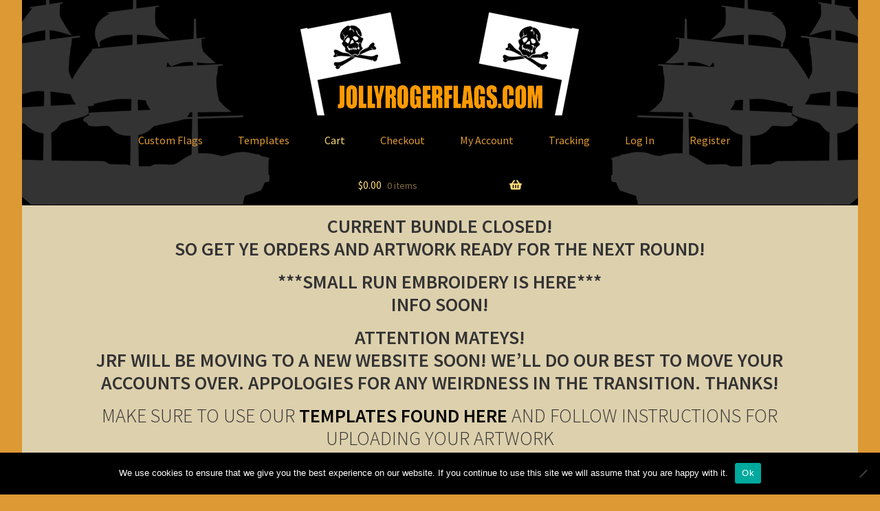

--- FILE ---
content_type: text/css
request_url: https://jollyrogerflags.com/wp-content/plugins/storefront-blog-customiser/assets/css/style.css?ver=6.9
body_size: 2215
content:
@media screen and (min-width: 768px) {
  .sbc-meta-right .hentry.type-post .entry-content,
  .sbc-meta-right-2 .hentry.type-post .entry-content {
    width: 76.4705882353%;
    float: left;
    margin-right: 5.8823529412%;
    margin-right: 0; }
  .sbc-meta-right .hentry.type-post .entry-meta,
  .sbc-meta-right-2 .hentry.type-post .entry-meta {
    width: 17.6470588235%;
    float: right;
    margin-right: 0;
    margin-left: 4.347826087%; }
  .sbc-meta-hidden .hentry.type-post .entry-content,
  .sbc-meta-hidden-2 .hentry.type-post .entry-content {
    float: none;
    width: 100%; }
  .sbc-meta-inline-top-2 .entry-meta .author,
  .sbc-meta-inline-top-2 .entry-meta .cat-links,
  .sbc-meta-inline-top-2 .entry-meta .tags-links,
  .sbc-meta-inline-top-2 .entry-meta .comments-link,
  .sbc-meta-inline-bottom-2 .entry-meta .author,
  .sbc-meta-inline-bottom-2 .entry-meta .cat-links,
  .sbc-meta-inline-bottom-2 .entry-meta .tags-links,
  .sbc-meta-inline-bottom-2 .entry-meta .comments-link {
    display: inline-block;
    margin-right: 2.618em; }
  .sbc-meta-inline-top-2 .entry-meta .author,
  .sbc-meta-inline-bottom-2 .entry-meta .author {
    padding-left: 46px;
    position: relative; }
    .sbc-meta-inline-top-2 .entry-meta .author img,
    .sbc-meta-inline-bottom-2 .entry-meta .author img {
      width: 32px;
      position: absolute;
      top: 4px;
      left: 0; }
  .sbc-meta-inline-bottom-2 .entry-meta {
    padding-top: 2em;
    border-top: 1px solid rgba(0, 0, 0, 0.1); }
  .sbc-meta-inline-top .hentry.type-post .entry-meta .cat-links, .sbc-meta-inline-top .hentry.type-post .entry-meta .tags-links, .sbc-meta-inline-top .hentry.type-post .entry-meta .comments-link, .sbc-meta-inline-top .hentry.type-post .entry-meta .edit-link,
  .sbc-meta-inline-bottom .hentry.type-post .entry-meta .cat-links,
  .sbc-meta-inline-bottom .hentry.type-post .entry-meta .tags-links,
  .sbc-meta-inline-bottom .hentry.type-post .entry-meta .comments-link,
  .sbc-meta-inline-bottom .hentry.type-post .entry-meta .edit-link {
    display: inline-block;
    margin-right: 1em; }
  .sbc-meta-inline-top .hentry.type-post .entry-header,
  .sbc-meta-inline-top-2 .hentry.type-post .entry-header {
    margin-bottom: 1.618em; }
  .sbc-meta-inline-top .hentry.type-post .entry-content,
  .sbc-meta-inline-top-2 .hentry.type-post .entry-content {
    float: none;
    width: 100%;
    margin-left: 0;
    margin-right: 0; }
  .sbc-meta-inline-top .hentry.type-post .entry-meta,
  .sbc-meta-inline-top-2 .hentry.type-post .entry-meta {
    float: none;
    width: 100%;
    margin-left: 0;
    margin-right: 0;
    margin-bottom: 1.618em; }
  .sbc-meta-inline-bottom .hentry.type-post .entry-content,
  .sbc-meta-inline-bottom-2 .hentry.type-post .entry-content {
    float: none;
    width: 100%;
    margin-left: 0;
    margin-right: 0;
    margin-bottom: 1.618em; }
  .sbc-meta-inline-bottom .hentry.type-post .entry-meta,
  .sbc-meta-inline-bottom-2 .hentry.type-post .entry-meta {
    float: none;
    width: 100%;
    margin-left: 0;
    margin-right: 0; }
  .storefront-full-width-content.sbc-meta-left .hentry.type-post .entry-content, .storefront-full-width-content.sbc-meta-left-2 .hentry.type-post .entry-content,
  .page-template-template-homepage-php.sbc-meta-left .hentry.type-post .entry-content,
  .page-template-template-homepage-php.sbc-meta-left-2 .hentry.type-post .entry-content {
    width: 82.6086956522%;
    float: right;
    margin-right: 0;
    float: right;
    margin-right: 0;
    margin-left: 0;
    float: right; }
  .storefront-full-width-content.sbc-meta-left .hentry.type-post .entry-meta, .storefront-full-width-content.sbc-meta-left-2 .hentry.type-post .entry-meta,
  .page-template-template-homepage-php.sbc-meta-left .hentry.type-post .entry-meta,
  .page-template-template-homepage-php.sbc-meta-left-2 .hentry.type-post .entry-meta {
    width: 13.0434782609%;
    float: left;
    margin-right: 4.347826087%;
    margin-right: 4.347826087%;
    float: left; }
  .storefront-full-width-content.sbc-meta-right .hentry.type-post .entry-content, .storefront-full-width-content.sbc-meta-right-2 .hentry.type-post .entry-content,
  .page-template-template-homepage-php.sbc-meta-right .hentry.type-post .entry-content,
  .page-template-template-homepage-php.sbc-meta-right-2 .hentry.type-post .entry-content {
    width: 82.6086956522%;
    float: left;
    margin-right: 4.347826087%;
    margin-right: 0;
    float: left; }
  .storefront-full-width-content.sbc-meta-right .hentry.type-post .entry-meta, .storefront-full-width-content.sbc-meta-right-2 .hentry.type-post .entry-meta,
  .page-template-template-homepage-php.sbc-meta-right .hentry.type-post .entry-meta,
  .page-template-template-homepage-php.sbc-meta-right-2 .hentry.type-post .entry-meta {
    width: 13.0434782609%;
    float: right;
    margin-right: 0;
    margin-left: 4.347826087%; }
  .page-template-template-homepage-php .columns-2 .type-post {
    width: 47.8260869565%;
    float: left;
    margin-right: 4.347826087%;
    clear: both; }
    .page-template-template-homepage-php .columns-2 .type-post .entry-title {
      font-size: 1.618em; }
    .page-template-template-homepage-php .columns-2 .type-post:nth-child(odd) {
      width: 47.8260869565%;
      float: right;
      margin-right: 0;
      clear: none; }
  .page-template-template-homepage-php .columns-3 .type-post {
    width: 30.4347826087%;
    float: left;
    margin-right: 4.347826087%;
    font-size: .857em; }
    .page-template-template-homepage-php .columns-3 .type-post .entry-title {
      font-size: 1.618em; }
    .page-template-template-homepage-php .columns-3 .type-post:nth-of-type(3n) {
      width: 30.4347826087%;
      float: right;
      margin-right: 0; }
    .page-template-template-homepage-php .columns-3 .type-post:nth-of-type(3n+1) {
      clear: both; }
  .page-template-template-homepage-php.sbc-meta-right .columns-2 .hentry.type-post .entry-content, .page-template-template-homepage-php.sbc-meta-right-2 .columns-2 .hentry.type-post .entry-content {
    width: 63.6363636364%;
    float: left;
    margin-right: 9.0909090909%;
    margin-right: 0;
    float: left;
    margin-left: 0; }
  .page-template-template-homepage-php.sbc-meta-right .columns-2 .hentry.type-post .entry-meta, .page-template-template-homepage-php.sbc-meta-right-2 .columns-2 .hentry.type-post .entry-meta {
    width: 27.2727272727%;
    float: right;
    margin-right: 0;
    margin-left: 4.347826087%; }
  .page-template-template-homepage-php.sbc-meta-left .columns-2 .hentry.type-post .entry-content, .page-template-template-homepage-php.sbc-meta-left-2 .columns-2 .hentry.type-post .entry-content {
    width: 63.6363636364%;
    float: right;
    margin-right: 0;
    margin-right: 0;
    float: left; }
  .page-template-template-homepage-php.sbc-meta-left .columns-2 .hentry.type-post .entry-meta, .page-template-template-homepage-php.sbc-meta-left-2 .columns-2 .hentry.type-post .entry-meta {
    width: 27.2727272727%;
    float: left;
    margin-right: 9.0909090909%;
    margin-right: 4.347826087%;
    margin-left: 0; }
  .page-template-template-homepage-php.sbc-meta-right .page-template-template-homepage-php.sbc-meta-right-2 .columns-3 .hentry.type-post .entry-content {
    width: 71.4285714286%;
    float: left;
    margin-right: 14.2857142857%;
    margin-right: 0;
    float: left;
    margin-left: 0; }
  .page-template-template-homepage-php.sbc-meta-right .page-template-template-homepage-php.sbc-meta-right-2 .columns-3 .hentry.type-post .entry-meta {
    width: 14.2857142857%;
    float: right;
    margin-right: 0; }
  .page-template-template-homepage-php.sbc-meta-left .columns-3 .hentry.type-post .entry-content, .page-template-template-homepage-php.sbc-meta-left-2 .columns-3 .hentry.type-post .entry-content {
    width: 71.4285714286%;
    float: right;
    margin-right: 0;
    margin-right: 0;
    float: right; }
  .page-template-template-homepage-php.sbc-meta-left .columns-3 .hentry.type-post .entry-meta, .page-template-template-homepage-php.sbc-meta-left-2 .columns-3 .hentry.type-post .entry-meta {
    width: 14.2857142857%;
    float: left;
    margin-right: 14.2857142857%;
    margin-right: 4.347826087%;
    margin-left: 0; }
  .sbc-magazine.archive .hentry.type-post,
  .sbc-magazine.home .hentry.type-post,
  .sbc-magazine.blog .hentry.type-post {
    width: 47.0588235294%;
    float: left;
    margin-right: 5.8823529412%;
    clear: both;
    font-size: .857em; }
    .sbc-magazine.archive .hentry.type-post.sbc-odd,
    .sbc-magazine.home .hentry.type-post.sbc-odd,
    .sbc-magazine.blog .hentry.type-post.sbc-odd {
      width: 47.0588235294%;
      float: right;
      margin-right: 0;
      clear: none; }
  .sbc-magazine.archive.sbc-meta-left .hentry.type-post .entry-meta, .sbc-magazine.archive.sbc-meta-left-2 .hentry.type-post .entry-meta,
  .sbc-magazine.home.sbc-meta-left .hentry.type-post .entry-meta,
  .sbc-magazine.home.sbc-meta-left-2 .hentry.type-post .entry-meta,
  .sbc-magazine.blog.sbc-meta-left .hentry.type-post .entry-meta,
  .sbc-magazine.blog.sbc-meta-left-2 .hentry.type-post .entry-meta {
    width: 37.5%;
    float: left;
    margin-right: 12.5%;
    margin-right: 4.347826087%; }
  .sbc-magazine.archive.sbc-meta-left .hentry.type-post .entry-content, .sbc-magazine.archive.sbc-meta-left-2 .hentry.type-post .entry-content,
  .sbc-magazine.home.sbc-meta-left .hentry.type-post .entry-content,
  .sbc-magazine.home.sbc-meta-left-2 .hentry.type-post .entry-content,
  .sbc-magazine.blog.sbc-meta-left .hentry.type-post .entry-content,
  .sbc-magazine.blog.sbc-meta-left-2 .hentry.type-post .entry-content {
    width: 50%;
    float: right;
    margin-right: 0; }
  .sbc-magazine.archive.sbc-meta-right .hentry.type-post .entry-meta, .sbc-magazine.archive.sbc-meta-right-2 .hentry.type-post .entry-meta,
  .sbc-magazine.home.sbc-meta-right .hentry.type-post .entry-meta,
  .sbc-magazine.home.sbc-meta-right-2 .hentry.type-post .entry-meta,
  .sbc-magazine.blog.sbc-meta-right .hentry.type-post .entry-meta,
  .sbc-magazine.blog.sbc-meta-right-2 .hentry.type-post .entry-meta {
    width: 37.5%;
    float: right;
    margin-right: 0; }
  .sbc-magazine.archive.sbc-meta-right .hentry.type-post .entry-content, .sbc-magazine.archive.sbc-meta-right-2 .hentry.type-post .entry-content,
  .sbc-magazine.home.sbc-meta-right .hentry.type-post .entry-content,
  .sbc-magazine.home.sbc-meta-right-2 .hentry.type-post .entry-content,
  .sbc-magazine.blog.sbc-meta-right .hentry.type-post .entry-content,
  .sbc-magazine.blog.sbc-meta-right-2 .hentry.type-post .entry-content {
    width: 50%;
    float: left;
    margin-right: 12.5%;
    margin-right: 4.347826087%; }
  .sbc-magazine.archive.storefront-full-width-content .hentry.type-post,
  .sbc-magazine.home.storefront-full-width-content .hentry.type-post,
  .sbc-magazine.blog.storefront-full-width-content .hentry.type-post {
    width: 47.8260869565%;
    float: left;
    margin-right: 4.347826087%;
    font-size: 1em; }
    .sbc-magazine.archive.storefront-full-width-content .hentry.type-post.sbc-odd,
    .sbc-magazine.home.storefront-full-width-content .hentry.type-post.sbc-odd,
    .sbc-magazine.blog.storefront-full-width-content .hentry.type-post.sbc-odd {
      width: 47.8260869565%;
      float: right;
      margin-right: 0; }
  .sbc-magazine.archive.storefront-full-width-content.sbc-meta-left .sbc-magazine.archive.storefront-full-width-content.sbc-meta-left-2 .hentry.type-post .entry-meta,
  .sbc-magazine.home.storefront-full-width-content.sbc-meta-left .sbc-magazine.archive.storefront-full-width-content.sbc-meta-left-2 .hentry.type-post .entry-meta,
  .sbc-magazine.blog.storefront-full-width-content.sbc-meta-left .sbc-magazine.archive.storefront-full-width-content.sbc-meta-left-2 .hentry.type-post .entry-meta, .sbc-magazine.archive.storefront-full-width-content.sbc-meta-left
  .sbc-magazine.home.storefront-full-width-content.sbc-meta-left-2 .hentry.type-post .entry-meta,
  .sbc-magazine.home.storefront-full-width-content.sbc-meta-left
  .sbc-magazine.home.storefront-full-width-content.sbc-meta-left-2 .hentry.type-post .entry-meta,
  .sbc-magazine.blog.storefront-full-width-content.sbc-meta-left
  .sbc-magazine.home.storefront-full-width-content.sbc-meta-left-2 .hentry.type-post .entry-meta, .sbc-magazine.archive.storefront-full-width-content.sbc-meta-left
  .sbc-magazine.blog.storefront-full-width-content.sbc-meta-left-2 .hentry.type-post .entry-meta,
  .sbc-magazine.home.storefront-full-width-content.sbc-meta-left
  .sbc-magazine.blog.storefront-full-width-content.sbc-meta-left-2 .hentry.type-post .entry-meta,
  .sbc-magazine.blog.storefront-full-width-content.sbc-meta-left
  .sbc-magazine.blog.storefront-full-width-content.sbc-meta-left-2 .hentry.type-post .entry-meta {
    width: 27.2727272727%;
    float: left;
    margin-right: 9.0909090909%;
    margin-right: 4.347826087%; }
  .sbc-magazine.archive.storefront-full-width-content.sbc-meta-left .sbc-magazine.archive.storefront-full-width-content.sbc-meta-left-2 .hentry.type-post .entry-content,
  .sbc-magazine.home.storefront-full-width-content.sbc-meta-left .sbc-magazine.archive.storefront-full-width-content.sbc-meta-left-2 .hentry.type-post .entry-content,
  .sbc-magazine.blog.storefront-full-width-content.sbc-meta-left .sbc-magazine.archive.storefront-full-width-content.sbc-meta-left-2 .hentry.type-post .entry-content, .sbc-magazine.archive.storefront-full-width-content.sbc-meta-left
  .sbc-magazine.home.storefront-full-width-content.sbc-meta-left-2 .hentry.type-post .entry-content,
  .sbc-magazine.home.storefront-full-width-content.sbc-meta-left
  .sbc-magazine.home.storefront-full-width-content.sbc-meta-left-2 .hentry.type-post .entry-content,
  .sbc-magazine.blog.storefront-full-width-content.sbc-meta-left
  .sbc-magazine.home.storefront-full-width-content.sbc-meta-left-2 .hentry.type-post .entry-content, .sbc-magazine.archive.storefront-full-width-content.sbc-meta-left
  .sbc-magazine.blog.storefront-full-width-content.sbc-meta-left-2 .hentry.type-post .entry-content,
  .sbc-magazine.home.storefront-full-width-content.sbc-meta-left
  .sbc-magazine.blog.storefront-full-width-content.sbc-meta-left-2 .hentry.type-post .entry-content,
  .sbc-magazine.blog.storefront-full-width-content.sbc-meta-left
  .sbc-magazine.blog.storefront-full-width-content.sbc-meta-left-2 .hentry.type-post .entry-content {
    width: 63.6363636364%;
    float: right;
    margin-right: 0; }
  .sbc-magazine.archive.storefront-full-width-content.sbc-meta-right .hentry.type-post .entry-meta, .sbc-magazine.archive.storefront-full-width-content.sbc-meta-right-2 .hentry.type-post .entry-meta,
  .sbc-magazine.home.storefront-full-width-content.sbc-meta-right .hentry.type-post .entry-meta,
  .sbc-magazine.home.storefront-full-width-content.sbc-meta-right-2 .hentry.type-post .entry-meta,
  .sbc-magazine.blog.storefront-full-width-content.sbc-meta-right .hentry.type-post .entry-meta,
  .sbc-magazine.blog.storefront-full-width-content.sbc-meta-right-2 .hentry.type-post .entry-meta {
    width: 27.2727272727%;
    float: right;
    margin-right: 0; }
  .sbc-magazine.archive.storefront-full-width-content.sbc-meta-right .hentry.type-post .entry-content, .sbc-magazine.archive.storefront-full-width-content.sbc-meta-right-2 .hentry.type-post .entry-content,
  .sbc-magazine.home.storefront-full-width-content.sbc-meta-right .hentry.type-post .entry-content,
  .sbc-magazine.home.storefront-full-width-content.sbc-meta-right-2 .hentry.type-post .entry-content,
  .sbc-magazine.blog.storefront-full-width-content.sbc-meta-right .hentry.type-post .entry-content,
  .sbc-magazine.blog.storefront-full-width-content.sbc-meta-right-2 .hentry.type-post .entry-content {
    width: 63.6363636364%;
    float: left;
    margin-right: 9.0909090909%;
    margin-right: 4.347826087%; }
  /* Storefont 2.4.3+ */
  .sbc-meta-inline-top-2-4 .sbc-entry-meta,
  .sbc-meta-inline-bottom-2-4 .sbc-entry-meta {
    margin: -0.875em 0 0; }
    .sbc-meta-inline-top-2-4 .sbc-entry-meta .entry-taxonomy,
    .sbc-meta-inline-bottom-2-4 .sbc-entry-meta .entry-taxonomy {
      margin: 0 0 1.41575em;
      padding: 0;
      border: 0; }
  .sbc-meta-inline-bottom-2-4 .sbc-entry-meta {
    margin: 1.41575em 0 0;
    padding-top: 1em;
    border-top: 1px solid rgba(0, 0, 0, 0.05); }
    .sbc-meta-inline-bottom-2-4 .sbc-entry-meta .entry-taxonomy {
      margin: 0;
      padding: 0;
      border: 0; }
  .sbc-meta-left-2-4 .sbc-entry-meta .posted-on,
  .sbc-meta-left-2-4 .sbc-entry-meta .post-author,
  .sbc-meta-left-2-4 .sbc-entry-meta .post-comments,
  .sbc-meta-right-2-4 .sbc-entry-meta .posted-on,
  .sbc-meta-right-2-4 .sbc-entry-meta .post-author,
  .sbc-meta-right-2-4 .sbc-entry-meta .post-comments,
  .sbc-meta-inline-bottom-2-4 .sbc-entry-meta .posted-on,
  .sbc-meta-inline-bottom-2-4 .sbc-entry-meta .post-author,
  .sbc-meta-inline-bottom-2-4 .sbc-entry-meta .post-comments {
    font-size: 0.875em; }
    .sbc-meta-left-2-4 .sbc-entry-meta .posted-on a,
    .sbc-meta-left-2-4 .sbc-entry-meta .post-author a,
    .sbc-meta-left-2-4 .sbc-entry-meta .post-comments a,
    .sbc-meta-right-2-4 .sbc-entry-meta .posted-on a,
    .sbc-meta-right-2-4 .sbc-entry-meta .post-author a,
    .sbc-meta-right-2-4 .sbc-entry-meta .post-comments a,
    .sbc-meta-inline-bottom-2-4 .sbc-entry-meta .posted-on a,
    .sbc-meta-inline-bottom-2-4 .sbc-entry-meta .post-author a,
    .sbc-meta-inline-bottom-2-4 .sbc-entry-meta .post-comments a {
      font-weight: 600;
      text-decoration: underline;
      color: #727272; }
      .sbc-meta-left-2-4 .sbc-entry-meta .posted-on a:hover,
      .sbc-meta-left-2-4 .sbc-entry-meta .post-author a:hover,
      .sbc-meta-left-2-4 .sbc-entry-meta .post-comments a:hover,
      .sbc-meta-right-2-4 .sbc-entry-meta .posted-on a:hover,
      .sbc-meta-right-2-4 .sbc-entry-meta .post-author a:hover,
      .sbc-meta-right-2-4 .sbc-entry-meta .post-comments a:hover,
      .sbc-meta-inline-bottom-2-4 .sbc-entry-meta .posted-on a:hover,
      .sbc-meta-inline-bottom-2-4 .sbc-entry-meta .post-author a:hover,
      .sbc-meta-inline-bottom-2-4 .sbc-entry-meta .post-comments a:hover {
        text-decoration: none; }
  .sbc-meta-left-2-4 .hentry.type-post::before, .sbc-meta-left-2-4 .hentry.type-post::after,
  .sbc-meta-right-2-4 .hentry.type-post::before,
  .sbc-meta-right-2-4 .hentry.type-post::after {
    content: '';
    display: table; }
  .sbc-meta-left-2-4 .hentry.type-post::after,
  .sbc-meta-right-2-4 .hentry.type-post::after {
    clear: both; }
  .sbc-meta-left-2-4 .sbc-entry-meta .posted-on,
  .sbc-meta-left-2-4 .sbc-entry-meta .post-author,
  .sbc-meta-left-2-4 .sbc-entry-meta .post-comments,
  .sbc-meta-right-2-4 .sbc-entry-meta .posted-on,
  .sbc-meta-right-2-4 .sbc-entry-meta .post-author,
  .sbc-meta-right-2-4 .sbc-entry-meta .post-comments {
    display: block;
    margin: 0 0 0.6180469716em; }
    .sbc-meta-left-2-4 .sbc-entry-meta .posted-on a,
    .sbc-meta-left-2-4 .sbc-entry-meta .post-author a,
    .sbc-meta-left-2-4 .sbc-entry-meta .post-comments a,
    .sbc-meta-right-2-4 .sbc-entry-meta .posted-on a,
    .sbc-meta-right-2-4 .sbc-entry-meta .post-author a,
    .sbc-meta-right-2-4 .sbc-entry-meta .post-comments a {
      display: block; }
    .sbc-meta-left-2-4 .sbc-entry-meta .posted-on::first-letter,
    .sbc-meta-left-2-4 .sbc-entry-meta .post-author::first-letter,
    .sbc-meta-left-2-4 .sbc-entry-meta .post-comments::first-letter,
    .sbc-meta-right-2-4 .sbc-entry-meta .posted-on::first-letter,
    .sbc-meta-right-2-4 .sbc-entry-meta .post-author::first-letter,
    .sbc-meta-right-2-4 .sbc-entry-meta .post-comments::first-letter {
      text-transform: capitalize; }
  .sbc-meta-left-2-4 .sbc-entry-meta .post-comments,
  .sbc-meta-right-2-4 .sbc-entry-meta .post-comments {
    margin: -1.41575em 0 0;
    text-indent: -9999em; }
    .sbc-meta-left-2-4 .sbc-entry-meta .post-comments a,
    .sbc-meta-right-2-4 .sbc-entry-meta .post-comments a {
      text-indent: 0; }
  .sbc-meta-left-2-4 .sbc-entry-meta .cat-links + .tags-links,
  .sbc-meta-right-2-4 .sbc-entry-meta .cat-links + .tags-links {
    margin: 0.6180469716em 0 0; }
  .sbc-meta-left-2-4 .hentry.type-post .entry-content {
    width: 76.4705882353%;
    float: right;
    margin-right: 0; }
  .sbc-meta-left-2-4 .hentry.type-post .sbc-entry-meta {
    width: 17.6470588235%;
    float: left;
    margin-right: 5.8823529412%; }
  .sbc-meta-left-2-4.storefront-full-width-content .hentry.type-post .entry-content, .sbc-meta-left-2-4.page-template-template-homepage-php .hentry.type-post .entry-content {
    width: 82.6086956522%;
    float: right;
    margin-right: 0; }
  .sbc-meta-left-2-4.storefront-full-width-content .hentry.type-post .sbc-entry-meta, .sbc-meta-left-2-4.page-template-template-homepage-php .hentry.type-post .sbc-entry-meta {
    width: 13.0434782609%;
    float: left;
    margin-right: 4.347826087%; }
  .sbc-meta-right-2-4 .hentry.type-post .entry-content {
    width: 76.4705882353%;
    float: left;
    margin-right: 5.8823529412%; }
  .sbc-meta-right-2-4 .hentry.type-post .sbc-entry-meta {
    width: 17.6470588235%;
    float: right;
    margin-right: 0; }
  .sbc-meta-right-2-4.storefront-full-width-content .hentry.type-post .entry-content, .sbc-meta-right-2-4.page-template-template-homepage-php .hentry.type-post .entry-content {
    width: 82.6086956522%;
    float: left;
    margin-right: 4.347826087%; }
  .sbc-meta-right-2-4.storefront-full-width-content .hentry.type-post .sbc-entry-meta, .sbc-meta-right-2-4.page-template-template-homepage-php .hentry.type-post .sbc-entry-meta {
    width: 13.0434782609%;
    float: right;
    margin-right: 0; }
  .page-template-template-homepage-php.sbc-meta-left-2-4 .hentry.type-post .entry-content,
  .page-template-template-homepage-php.sbc-meta-left-2-4 .hentry.type-post .entry-header, .page-template-template-homepage-php.sbc-meta-right-2-4 .hentry.type-post .entry-content,
  .page-template-template-homepage-php.sbc-meta-right-2-4 .hentry.type-post .entry-header, .page-template-template-homepage-php.sbc-meta-inline-top-2-4 .hentry.type-post .entry-content,
  .page-template-template-homepage-php.sbc-meta-inline-top-2-4 .hentry.type-post .entry-header, .page-template-template-homepage-php.sbc-meta-inline-bottom-2-4 .hentry.type-post .entry-content,
  .page-template-template-homepage-php.sbc-meta-inline-bottom-2-4 .hentry.type-post .entry-header {
    max-width: none;
    text-align: left; }
  .storefront-full-width-content.sbc-meta-left-2-4 .hentry.type-post .entry-content,
  .page-template-template-homepage-php.sbc-meta-left-2-4 .hentry.type-post .entry-content {
    width: 82.6086956522%;
    float: right;
    margin-right: 0;
    float: right;
    margin-right: 0;
    margin-left: 0;
    float: right; }
  .storefront-full-width-content.sbc-meta-left-2-4 .hentry.type-post .sbc-entry-meta,
  .page-template-template-homepage-php.sbc-meta-left-2-4 .hentry.type-post .sbc-entry-meta {
    width: 13.0434782609%;
    float: left;
    margin-right: 4.347826087%;
    margin-right: 4.347826087%;
    float: left; }
  .storefront-full-width-content.sbc-meta-right-2-4 .hentry.type-post .entry-content,
  .page-template-template-homepage-php.sbc-meta-right-2-4 .hentry.type-post .entry-content {
    width: 82.6086956522%;
    float: left;
    margin-right: 4.347826087%;
    margin-right: 0;
    float: left; }
  .storefront-full-width-content.sbc-meta-right-2-4 .hentry.type-post .sbc-entry-meta,
  .page-template-template-homepage-php.sbc-meta-right-2-4 .hentry.type-post .sbc-entry-meta {
    width: 13.0434782609%;
    float: right;
    margin-right: 0;
    margin-left: 4.347826087%; }
  .page-template-template-homepage-php.sbc-meta-right-2-4 .columns-2 .hentry.type-post .entry-content {
    width: 63.6363636364%;
    float: left;
    margin-right: 9.0909090909%;
    margin-right: 0;
    float: left;
    margin-left: 0; }
  .page-template-template-homepage-php.sbc-meta-right-2-4 .columns-2 .hentry.type-post .sbc-entry-meta {
    width: 27.2727272727%;
    float: right;
    margin-right: 0;
    margin-left: 4.347826087%; }
  .page-template-template-homepage-php.sbc-meta-left-2-4 .columns-2 .hentry.type-post .entry-content {
    width: 63.6363636364%;
    float: right;
    margin-right: 0;
    margin-right: 0;
    float: left; }
  .page-template-template-homepage-php.sbc-meta-left-2-4 .columns-2 .hentry.type-post .sbc-entry-meta {
    width: 27.2727272727%;
    float: left;
    margin-right: 9.0909090909%;
    margin-right: 4.347826087%;
    margin-left: 0; }
  .page-template-template-homepage-php.sbc-meta-right-2-4 .columns-3 .hentry.type-post .entry-content {
    width: 71.4285714286%;
    float: left;
    margin-right: 14.2857142857%;
    margin-right: 0;
    float: left;
    margin-left: 0; }
  .page-template-template-homepage-php.sbc-meta-right-2-4 .columns-3 .hentry.type-post .sbc-entry-meta {
    width: 14.2857142857%;
    float: right;
    margin-right: 0; }
  .page-template-template-homepage-php.sbc-meta-left-2-4 .columns-3 .hentry.type-post .entry-content {
    width: 71.4285714286%;
    float: right;
    margin-right: 0;
    margin-right: 0;
    float: right; }
  .page-template-template-homepage-php.sbc-meta-left-2-4 .columns-3 .hentry.type-post .sbc-entry-meta {
    width: 14.2857142857%;
    float: left;
    margin-right: 14.2857142857%;
    margin-right: 4.347826087%;
    margin-left: 0; }
  .sbc-magazine.archive.sbc-meta-left-2-4 .hentry.type-post .sbc-entry-meta,
  .sbc-magazine.home.sbc-meta-left-2-4 .hentry.type-post .sbc-entry-meta,
  .sbc-magazine.blog.sbc-meta-left-2-4 .hentry.type-post .sbc-entry-meta {
    width: 37.5%;
    float: left;
    margin-right: 12.5%;
    margin-right: 4.347826087%; }
  .sbc-magazine.archive.sbc-meta-left-2-4 .hentry.type-post .entry-content,
  .sbc-magazine.home.sbc-meta-left-2-4 .hentry.type-post .entry-content,
  .sbc-magazine.blog.sbc-meta-left-2-4 .hentry.type-post .entry-content {
    width: 50%;
    float: right;
    margin-right: 0; }
  .sbc-magazine.archive.sbc-meta-right-2-4 .hentry.type-post .sbc-entry-meta,
  .sbc-magazine.home.sbc-meta-right-2-4 .hentry.type-post .sbc-entry-meta,
  .sbc-magazine.blog.sbc-meta-right-2-4 .hentry.type-post .sbc-entry-meta {
    width: 37.5%;
    float: right;
    margin-right: 0; }
  .sbc-magazine.archive.sbc-meta-right-2-4 .hentry.type-post .entry-content,
  .sbc-magazine.home.sbc-meta-right-2-4 .hentry.type-post .entry-content,
  .sbc-magazine.blog.sbc-meta-right-2-4 .hentry.type-post .entry-content {
    width: 50%;
    float: left;
    margin-right: 12.5%;
    margin-right: 4.347826087%; }
  .sbc-magazine.archive.storefront-full-width-content.sbc-meta-left-2-4 .hentry.type-post .sbc-entry-meta,
  .sbc-magazine.home.storefront-full-width-content.sbc-meta-left-2-4 .hentry.type-post .sbc-entry-meta,
  .sbc-magazine.blog.storefront-full-width-content.sbc-meta-left-2-4 .hentry.type-post .sbc-entry-meta {
    width: 27.2727272727%;
    float: left;
    margin-right: 9.0909090909%;
    margin-right: 4.347826087%; }
  .sbc-magazine.archive.storefront-full-width-content.sbc-meta-left-2-4 .hentry.type-post .entry-content,
  .sbc-magazine.home.storefront-full-width-content.sbc-meta-left-2-4 .hentry.type-post .entry-content,
  .sbc-magazine.blog.storefront-full-width-content.sbc-meta-left-2-4 .hentry.type-post .entry-content {
    width: 63.6363636364%;
    float: right;
    margin-right: 0; }
  .sbc-magazine.archive.storefront-full-width-content.sbc-meta-right-2-4 .hentry.type-post .sbc-entry-meta,
  .sbc-magazine.home.storefront-full-width-content.sbc-meta-right-2-4 .hentry.type-post .sbc-entry-meta,
  .sbc-magazine.blog.storefront-full-width-content.sbc-meta-right-2-4 .hentry.type-post .sbc-entry-meta {
    width: 27.2727272727%;
    float: right;
    margin-right: 0; }
  .sbc-magazine.archive.storefront-full-width-content.sbc-meta-right-2-4 .hentry.type-post .entry-content,
  .sbc-magazine.home.storefront-full-width-content.sbc-meta-right-2-4 .hentry.type-post .entry-content,
  .sbc-magazine.blog.storefront-full-width-content.sbc-meta-right-2-4 .hentry.type-post .entry-content {
    width: 63.6363636364%;
    float: left;
    margin-right: 9.0909090909%;
    margin-right: 4.347826087%; } }
